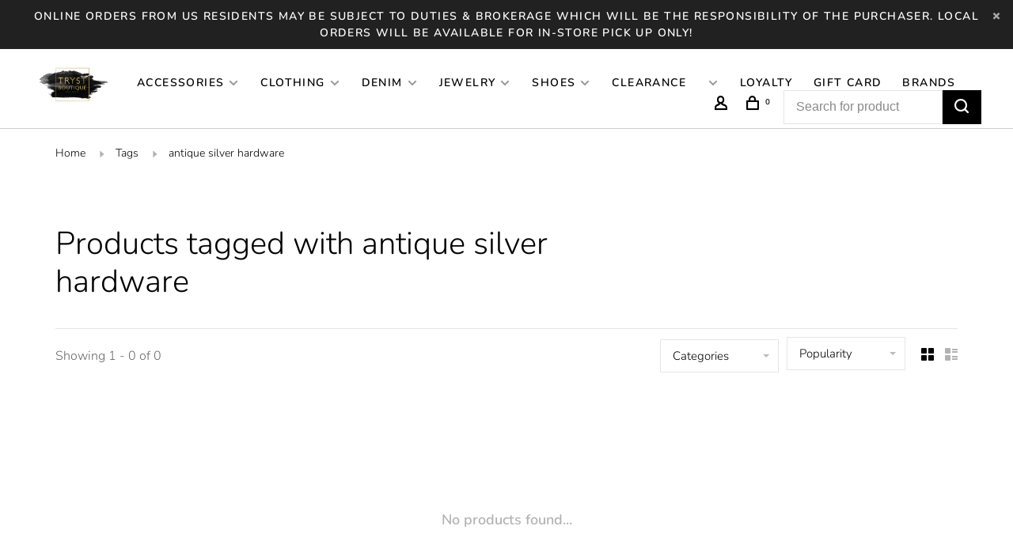

--- FILE ---
content_type: text/html;charset=utf-8
request_url: https://www.trystboutique.ca/tags/antique-silver-hardware/
body_size: 10143
content:
<!DOCTYPE html>
<html lang="en">
 <head>
 
  
 <meta charset="utf-8"/>
<!-- [START] 'blocks/head.rain' -->
<!--

  (c) 2008-2026 Lightspeed Netherlands B.V.
  http://www.lightspeedhq.com
  Generated: 26-01-2026 @ 07:10:08

-->
<link rel="canonical" href="https://www.trystboutique.ca/tags/antique-silver-hardware/"/>
<link rel="alternate" href="https://www.trystboutique.ca/index.rss" type="application/rss+xml" title="New products"/>
<meta name="robots" content="noodp,noydir"/>
<meta name="google-site-verification" content="Tryst Boutique"/>
<meta name="google-site-verification" content="Saskatoon"/>
<meta name="google-site-verification" content="women&#039;s clothing store"/>
<meta name="google-site-verification" content="business wear"/>
<meta name="google-site-verification" content="casual clothing"/>
<meta name="google-site-verification" content="premium denim"/>
<meta name="google-site-verification" content="denim"/>
<meta name="google-site-verification" content="shoes"/>
<meta name="google-site-verification" content="designer footwear"/>
<meta name="google-site-verification" content="handbags"/>
<meta name="google-site-verification" content="jewelry"/>
<meta property="og:url" content="https://www.trystboutique.ca/tags/antique-silver-hardware/?source=facebook"/>
<meta property="og:site_name" content="Tryst Boutique"/>
<meta property="og:title" content="antique silver hardware"/>
<meta property="og:description" content="Tryst Boutique is Saskatoon&#039;s leading women&#039;s clothing store. You will find a mix of casual clothing, premium denim, designer footwear, handbags, and jewelry"/>
<script>
 window.dataLayer = window.dataLayer || [];
    function gtag(){dataLayer.push(arguments);}
    gtag(‘js’, new Date());
    gtag(‘config’, ‘G-V00S5FZEEX’);
</script>
<script src="https://www.googletagmanager.com/gtag/js?id=G-V00S5FZEEX"></script>
<!--[if lt IE 9]>
<script src="https://cdn.shoplightspeed.com/assets/html5shiv.js?2025-02-20"></script>
<![endif]-->
<!-- [END] 'blocks/head.rain' -->
  	<meta property="og:image" content="https://cdn.shoplightspeed.com/shops/637120/themes/9682/v/18708/assets/social-media-image.jpg?20200508180743">
  
  
  
  <title>antique silver hardware - Tryst Boutique</title>
 <meta name="description" content="Tryst Boutique is Saskatoon&#039;s leading women&#039;s clothing store. You will find a mix of casual clothing, premium denim, designer footwear, handbags, and jewelry" />
 <meta name="keywords" content="antique, silver, hardware, Saskatoon, women&#039;s clothing store, business wear, casual clothing, premium denim, denim, shoes, designer footwear, handbags, jewelry, Shop Saskatoon, Shop Saskatchewan" />
 <meta http-equiv="X-UA-Compatible" content="ie=edge">
 <meta name="apple-mobile-web-app-capable" content="yes">
 <meta name="apple-mobile-web-app-status-bar-style" content="black">
 <meta name="viewport" content="width=device-width, initial-scale=1, maximum-scale=1, user-scalable=0"/>
 
  <link rel="shortcut icon" href="https://cdn.shoplightspeed.com/shops/637120/themes/9682/v/18708/assets/favicon.ico?20200508180743" type="image/x-icon" />
 
 <link rel="preconnect" href="https://fonts.bunny.net">
<link href='//fonts.bunny.net/css?family=Nunito:400,400i,300,500,600,700,700i,800,900&display=swap' rel='stylesheet' type='text/css'>
   
 <link rel="preload" as="font" type="font/woff2" crossorigin href="https://cdn.shoplightspeed.com/shops/637120/themes/9682/assets/nucleo-mini.woff2?2026012003014520201228154125"/>
 
 <link rel='preload' as='style' href="https://cdn.shoplightspeed.com/assets/gui-2-0.css?2025-02-20" />
 <link rel="stylesheet" href="https://cdn.shoplightspeed.com/assets/gui-2-0.css?2025-02-20" />
 
 <link rel='preload' as='style' href="https://cdn.shoplightspeed.com/assets/gui-responsive-2-0.css?2025-02-20" /> 
 <link rel="stylesheet" href="https://cdn.shoplightspeed.com/assets/gui-responsive-2-0.css?2025-02-20" /> 
 
 <link rel="preload" as="style" href="https://cdn.shoplightspeed.com/shops/637120/themes/9682/assets/style.css?2026012003014520201228154125">
 <link rel="stylesheet" href="https://cdn.shoplightspeed.com/shops/637120/themes/9682/assets/style.css?2026012003014520201228154125">
 
 <link rel="preload" as="style" href="https://cdn.shoplightspeed.com/shops/637120/themes/9682/assets/settings.css?2026012003014520201228154125">
 <link rel="stylesheet" href="https://cdn.shoplightspeed.com/shops/637120/themes/9682/assets/settings.css?2026012003014520201228154125" />
 
 <link rel="preload" as="style" href="https://cdn.shoplightspeed.com/shops/637120/themes/9682/assets/custom.css?2026012003014520201228154125">
 <link rel="stylesheet" href="https://cdn.shoplightspeed.com/shops/637120/themes/9682/assets/custom.css?2026012003014520201228154125" />
 
 <link rel="preload" as="script" href="//ajax.googleapis.com/ajax/libs/jquery/3.0.0/jquery.min.js">
 <script src="//ajax.googleapis.com/ajax/libs/jquery/3.0.0/jquery.min.js"></script>
 <script>
 	if( !window.jQuery ) document.write('<script src="https://cdn.shoplightspeed.com/shops/637120/themes/9682/assets/jquery-3.0.0.min.js?2026012003014520201228154125"><\/script>');
 </script>
 
 <link rel="preload" as="script" href="//cdn.jsdelivr.net/npm/js-cookie@2/src/js.cookie.min.js">
 <script src="//cdn.jsdelivr.net/npm/js-cookie@2/src/js.cookie.min.js"></script>
 
 <link rel="preload" as="script" href="https://cdn.shoplightspeed.com/assets/gui.js?2025-02-20">
 <script src="https://cdn.shoplightspeed.com/assets/gui.js?2025-02-20"></script>
 
 <link rel="preload" as="script" href="https://cdn.shoplightspeed.com/assets/gui-responsive-2-0.js?2025-02-20">
 <script src="https://cdn.shoplightspeed.com/assets/gui-responsive-2-0.js?2025-02-20"></script>
 
 <link rel="preload" as="script" href="https://cdn.shoplightspeed.com/shops/637120/themes/9682/assets/scripts-min.js?2026012003014520201228154125">
 <script src="https://cdn.shoplightspeed.com/shops/637120/themes/9682/assets/scripts-min.js?2026012003014520201228154125"></script>
 
 <link rel="preconnect" href="https://ajax.googleapis.com">
		<link rel="preconnect" href="https://cdn.webshopapp.com/">
		<link rel="preconnect" href="https://cdn.webshopapp.com/">	
		<link rel="preconnect" href="https://fonts.googleapis.com">
		<link rel="preconnect" href="https://fonts.gstatic.com" crossorigin>
		<link rel="dns-prefetch" href="https://ajax.googleapis.com">
		<link rel="dns-prefetch" href="https://cdn.webshopapp.com/">
		<link rel="dns-prefetch" href="https://cdn.webshopapp.com/">	
		<link rel="dns-prefetch" href="https://fonts.googleapis.com">
		<link rel="dns-prefetch" href="https://fonts.gstatic.com" crossorigin>
 
    
  
  
 </head>
 <body class=" navigation-uppercase site-width-medium product-images-format-portrait title-mode-left product-title-mode-centered grey-images price-per-unit page-antique-silver-hardware">
 
  
 <div class="page-content">
 
       
   	
    
     			  			  
  
     
     
 <script>
 var product_image_size = '720x960x1',
 product_image_size_mobile = '332x440x1',
 product_image_thumb = '132x176x1',
 product_in_stock_label = 'In stock',
 product_backorder_label = 'On backorder',
 		product_out_of_stock_label = 'Out of stock',
 product_multiple_variant_label = 'View all product options',
 show_variant_picker = 1,
 display_variant_picker_on = 'all',
 show_newsletter_promo_popup = 0,
 newsletter_promo_delay = '10000',
 newsletter_promo_hide_until = '7',
 notification_bar_hide_until = '',
 		currency_format = 'C$',
   shop_lang = 'en',
 number_format = '0,0.00',
 		shop_url = 'https://www.trystboutique.ca/',
 shop_id = '637120',
 	readmore = 'Read more';
 	search_url = "https://www.trystboutique.ca/search/",
  static_url = 'https://cdn.shoplightspeed.com/shops/637120/',
 search_empty = 'No products found',
 view_all_results = 'View all results',
 	priceStatus = 'enabled',
     mobileDevice = false;
 	</script>
			
 
<div class="mobile-nav-overlay"></div>

	<div class="top-bar top-bar-closeable" style="display: none;">Online orders from US residents may be subject to Duties & Brokerage which will be the responsibility of the purchaser. Local orders will be available for in-store pick up only!<a href="#" class="close-top-bar"><span class="nc-icon-mini ui-2_small-remove"></span></a></div>

<div class="header-wrapper">
<div class="header-sticky-placeholder"></div>

<header class="site-header site-header-lg header-sticky has-search-bar has-mobile-logo">
  <div class="site-header-main-wrapper">
    
    <a href="https://www.trystboutique.ca/" class="logo logo-lg ">
              <img src="https://cdn.shoplightspeed.com/shops/637120/themes/9682/v/779136/assets/logo.png?20230628033224" alt="Tryst Boutique" class="logo-image">
                  	<img src="https://cdn.shoplightspeed.com/shops/637120/themes/9682/v/799746/assets/logo-mobile.png?20230704023941" alt="Tryst Boutique" class="logo-image-mobile">
          </a>

        
          <nav class="main-nav nav-style">
  <ul>

        	
    
                  <li class="menu-item-category-2174593 has-child">
        <a href="https://www.trystboutique.ca/accessories/">Accessories</a>
        <button class="mobile-menu-subopen"><span class="nc-icon-mini arrows-3_small-down"></span></button>                <ul class="">
                                <li class="subsubitem">
              <a class="underline-hover" href="https://www.trystboutique.ca/accessories/belts/" title="Belts">Belts</a>
                                        </li>
                      <li class="subsubitem">
              <a class="underline-hover" href="https://www.trystboutique.ca/accessories/bralettes-underwear/" title="Bralettes &amp; Underwear">Bralettes &amp; Underwear</a>
                                        </li>
                      <li class="subsubitem">
              <a class="underline-hover" href="https://www.trystboutique.ca/accessories/candles/" title="Candles">Candles</a>
                                        </li>
                      <li class="subsubitem">
              <a class="underline-hover" href="https://www.trystboutique.ca/accessories/hair-accessories/" title="Hair Accessories">Hair Accessories</a>
                                        </li>
                      <li class="subsubitem">
              <a class="underline-hover" href="https://www.trystboutique.ca/accessories/handbags-totes/" title="Handbags/Totes">Handbags/Totes</a>
                                        </li>
                      <li class="subsubitem">
              <a class="underline-hover" href="https://www.trystboutique.ca/accessories/hats-felt-straw/" title="Hats/Felt/Straw">Hats/Felt/Straw</a>
                                        </li>
                      <li class="subsubitem">
              <a class="underline-hover" href="https://www.trystboutique.ca/accessories/baseball-hats/" title="Baseball Hats">Baseball Hats</a>
                                        </li>
                      <li class="subsubitem">
              <a class="underline-hover" href="https://www.trystboutique.ca/accessories/lip-balm/" title="Lip Balm">Lip Balm</a>
                                        </li>
                      <li class="subsubitem">
              <a class="underline-hover" href="https://www.trystboutique.ca/accessories/scarves-toques-gloves/" title="Scarves, Toques, Gloves">Scarves, Toques, Gloves</a>
                                        </li>
                      <li class="subsubitem">
              <a class="underline-hover" href="https://www.trystboutique.ca/accessories/skin-care-health-products/" title="Skin Care/Health Products">Skin Care/Health Products</a>
                                        </li>
                      <li class="subsubitem">
              <a class="underline-hover" href="https://www.trystboutique.ca/accessories/slippers-tights-socks/" title="Slippers, Tights &amp; Socks">Slippers, Tights &amp; Socks</a>
                                        </li>
                      <li class="subsubitem">
              <a class="underline-hover" href="https://www.trystboutique.ca/accessories/sunglasses/" title="Sunglasses">Sunglasses</a>
                                        </li>
                      <li class="subsubitem">
              <a class="underline-hover" href="https://www.trystboutique.ca/accessories/tofino-towel-company/" title="Tofino Towel Company">Tofino Towel Company</a>
                                        </li>
                      <li class="subsubitem">
              <a class="underline-hover" href="https://www.trystboutique.ca/accessories/spirits/" title="Spirits">Spirits</a>
                                        </li>
                      <li class="subsubitem">
              <a class="underline-hover" href="https://www.trystboutique.ca/accessories/caramels/" title="Caramels">Caramels</a>
                                        </li>
                  </ul>
              </li>
            <li class="menu-item-category-2174581 has-child">
        <a href="https://www.trystboutique.ca/clothing/">Clothing</a>
        <button class="mobile-menu-subopen"><span class="nc-icon-mini arrows-3_small-down"></span></button>                <ul class="">
                                <li class="subsubitem">
              <a class="underline-hover" href="https://www.trystboutique.ca/clothing/athleisure/" title="Athleisure">Athleisure</a>
                                        </li>
                      <li class="subsubitem">
              <a class="underline-hover" href="https://www.trystboutique.ca/clothing/graphic-tops-sweatshirts-hoodies/" title="Graphic Tops/Sweatshirts/Hoodies">Graphic Tops/Sweatshirts/Hoodies</a>
                                        </li>
                      <li class="subsubitem has-child">
              <a class="underline-hover" href="https://www.trystboutique.ca/clothing/tops/" title="Tops">Tops</a>
              <button class="mobile-menu-subopen"><span class="nc-icon-mini arrows-3_small-down"></span></button>                            <ul class="">
                                  <li class="subsubitem">
                    <a class="underline-hover" href="https://www.trystboutique.ca/clothing/tops/bodysuit/" title="Bodysuit">Bodysuit</a>
                  </li>
                                  <li class="subsubitem">
                    <a class="underline-hover" href="https://www.trystboutique.ca/clothing/tops/tanks/" title="Tanks">Tanks</a>
                  </li>
                                  <li class="subsubitem">
                    <a class="underline-hover" href="https://www.trystboutique.ca/clothing/tops/tops-blouses/" title="Tops/Blouses">Tops/Blouses</a>
                  </li>
                              </ul>
                          </li>
                      <li class="subsubitem has-child">
              <a class="underline-hover" href="https://www.trystboutique.ca/clothing/sweaters-knits/" title="Sweaters &amp; Knits">Sweaters &amp; Knits</a>
              <button class="mobile-menu-subopen"><span class="nc-icon-mini arrows-3_small-down"></span></button>                            <ul class="">
                                  <li class="subsubitem">
                    <a class="underline-hover" href="https://www.trystboutique.ca/clothing/sweaters-knits/cardigans/" title="Cardigans">Cardigans</a>
                  </li>
                                  <li class="subsubitem">
                    <a class="underline-hover" href="https://www.trystboutique.ca/clothing/sweaters-knits/pullovers/" title="Pullovers">Pullovers</a>
                  </li>
                              </ul>
                          </li>
                      <li class="subsubitem has-child">
              <a class="underline-hover" href="https://www.trystboutique.ca/clothing/bottoms/" title="Bottoms">Bottoms</a>
              <button class="mobile-menu-subopen"><span class="nc-icon-mini arrows-3_small-down"></span></button>                            <ul class="">
                                  <li class="subsubitem">
                    <a class="underline-hover" href="https://www.trystboutique.ca/clothing/bottoms/casual-pants/" title="Casual Pants">Casual Pants</a>
                  </li>
                                  <li class="subsubitem">
                    <a class="underline-hover" href="https://www.trystboutique.ca/clothing/bottoms/dress-pants/" title="Dress Pants">Dress Pants</a>
                  </li>
                                  <li class="subsubitem">
                    <a class="underline-hover" href="https://www.trystboutique.ca/clothing/bottoms/leggings/" title="Leggings">Leggings</a>
                  </li>
                                  <li class="subsubitem">
                    <a class="underline-hover" href="https://www.trystboutique.ca/clothing/bottoms/joggers/" title="Joggers">Joggers</a>
                  </li>
                              </ul>
                          </li>
                      <li class="subsubitem">
              <a class="underline-hover" href="https://www.trystboutique.ca/clothing/blazers/" title="Blazers">Blazers</a>
                                        </li>
                      <li class="subsubitem">
              <a class="underline-hover" href="https://www.trystboutique.ca/clothing/dresses/" title="Dresses">Dresses</a>
                                        </li>
                      <li class="subsubitem">
              <a class="underline-hover" href="https://www.trystboutique.ca/clothing/jumpsuits-rompers/" title="Jumpsuits &amp; Rompers">Jumpsuits &amp; Rompers</a>
                                        </li>
                      <li class="subsubitem">
              <a class="underline-hover" href="https://www.trystboutique.ca/clothing/loungewear/" title="Loungewear">Loungewear</a>
                                        </li>
                      <li class="subsubitem">
              <a class="underline-hover" href="https://www.trystboutique.ca/clothing/outerwear/" title="Outerwear">Outerwear</a>
                                        </li>
                      <li class="subsubitem">
              <a class="underline-hover" href="https://www.trystboutique.ca/clothing/shorts-skirts/" title="Shorts &amp; Skirts">Shorts &amp; Skirts</a>
                                        </li>
                      <li class="subsubitem">
              <a class="underline-hover" href="https://www.trystboutique.ca/clothing/vests-waistcoat/" title="Vests/Waistcoat">Vests/Waistcoat</a>
                                        </li>
                  </ul>
              </li>
            <li class="menu-item-category-2174585 has-child">
        <a href="https://www.trystboutique.ca/denim/">Denim</a>
        <button class="mobile-menu-subopen"><span class="nc-icon-mini arrows-3_small-down"></span></button>                <ul class="">
                                <li class="subsubitem">
              <a class="underline-hover" href="https://www.trystboutique.ca/denim/agolde/" title="Agolde">Agolde</a>
                                        </li>
                      <li class="subsubitem">
              <a class="underline-hover" href="https://www.trystboutique.ca/denim/free-people-denim/" title="Free People Denim">Free People Denim</a>
                                        </li>
                      <li class="subsubitem">
              <a class="underline-hover" href="https://www.trystboutique.ca/denim/ag/" title="AG">AG</a>
                                        </li>
                      <li class="subsubitem">
              <a class="underline-hover" href="https://www.trystboutique.ca/denim/citizens-of-humanity/" title="Citizens of Humanity">Citizens of Humanity</a>
                                        </li>
                      <li class="subsubitem">
              <a class="underline-hover" href="https://www.trystboutique.ca/denim/mother/" title="MOTHER">MOTHER</a>
                                        </li>
                      <li class="subsubitem">
              <a class="underline-hover" href="https://www.trystboutique.ca/denim/pistola/" title="Pistola">Pistola</a>
                                        </li>
                      <li class="subsubitem">
              <a class="underline-hover" href="https://www.trystboutique.ca/denim/silver-for-us/" title="Silver &quot;For Us&quot;">Silver &quot;For Us&quot;</a>
                                        </li>
                      <li class="subsubitem">
              <a class="underline-hover" href="https://www.trystboutique.ca/denim/shorts-skirts/" title="Shorts/Skirts">Shorts/Skirts</a>
                                        </li>
                      <li class="subsubitem">
              <a class="underline-hover" href="https://www.trystboutique.ca/denim/kut-from-the-kloth/" title="KUT from the Kloth">KUT from the Kloth</a>
                                        </li>
                  </ul>
              </li>
            <li class="menu-item-category-2174590 has-child">
        <a href="https://www.trystboutique.ca/jewelry/">Jewelry</a>
        <button class="mobile-menu-subopen"><span class="nc-icon-mini arrows-3_small-down"></span></button>                <ul class="">
                                <li class="subsubitem">
              <a class="underline-hover" href="https://www.trystboutique.ca/jewelry/bracelet/" title="Bracelet">Bracelet</a>
                                        </li>
                      <li class="subsubitem">
              <a class="underline-hover" href="https://www.trystboutique.ca/jewelry/cuff/" title="Cuff">Cuff</a>
                                        </li>
                      <li class="subsubitem">
              <a class="underline-hover" href="https://www.trystboutique.ca/jewelry/earrings/" title="Earrings">Earrings</a>
                                        </li>
                      <li class="subsubitem">
              <a class="underline-hover" href="https://www.trystboutique.ca/jewelry/necklace/" title="Necklace">Necklace</a>
                                        </li>
                      <li class="subsubitem">
              <a class="underline-hover" href="https://www.trystboutique.ca/jewelry/ring/" title="Ring">Ring</a>
                                        </li>
                      <li class="subsubitem">
              <a class="underline-hover" href="https://www.trystboutique.ca/jewelry/anklet/" title="Anklet">Anklet</a>
                                        </li>
                      <li class="subsubitem">
              <a class="underline-hover" href="https://www.trystboutique.ca/jewelry/pendant/" title="Pendant">Pendant</a>
                                        </li>
                  </ul>
              </li>
            <li class="menu-item-category-2174611 has-child">
        <a href="https://www.trystboutique.ca/shoes/">Shoes</a>
        <button class="mobile-menu-subopen"><span class="nc-icon-mini arrows-3_small-down"></span></button>                <ul class="">
                                <li class="subsubitem">
              <a class="underline-hover" href="https://www.trystboutique.ca/shoes/boots-booties/" title="Boots/Booties">Boots/Booties</a>
                                        </li>
                      <li class="subsubitem">
              <a class="underline-hover" href="https://www.trystboutique.ca/shoes/flats/" title="Flats">Flats</a>
                                        </li>
                      <li class="subsubitem">
              <a class="underline-hover" href="https://www.trystboutique.ca/shoes/heels/" title="Heels">Heels</a>
                                        </li>
                      <li class="subsubitem">
              <a class="underline-hover" href="https://www.trystboutique.ca/shoes/sandals-flip-flops/" title="Sandals/Flip Flops">Sandals/Flip Flops</a>
                                        </li>
                      <li class="subsubitem">
              <a class="underline-hover" href="https://www.trystboutique.ca/shoes/slides/" title="Slides">Slides</a>
                                        </li>
                      <li class="subsubitem">
              <a class="underline-hover" href="https://www.trystboutique.ca/shoes/sneakers/" title="Sneakers">Sneakers</a>
                                        </li>
                  </ul>
              </li>
            <li class="menu-item-category-2181312">
        <a href="https://www.trystboutique.ca/clearance/">Clearance</a>
                      </li>
            
            	
    
                  <li class="has-child locations-menu-item ">
        <a href=""></a>
        <button class="mobile-menu-subopen"><span class="nc-icon-mini arrows-3_small-down"></span></button>
        <ul class="">
          <li>
            <div class="row">
                                                                                                <div class="col-xs-6 col-md-6">
                                        <img src="data:image/svg+xml;charset=utf-8,%3Csvg xmlns%3D'http%3A%2F%2Fwww.w3.org%2F2000%2Fsvg' viewBox%3D'0 0 760 1139'%2F%3E" data-src="https://cdn.shoplightspeed.com/shops/637120/themes/9682/v/916053/assets/header-cta-2.jpg?20240619195209" alt="" class="lazy-cta" width="760" height="1139">
                    <div>
                      <div class="location-title"></div>
                      <div class="location-subtitle"></div>
                    </div>
                                              
                  </div>
                                                                                          
            </div>
          </li>
        </ul>
      </li>
            
            	
    
            <li class="">
        <a href="https://www.trystboutique.ca/loyalty/" title="Loyalty">
          Loyalty
        </a>
      </li>
            <li class="">
        <a href="https://www.trystboutique.ca/buy-gift-card/" title="Gift Card">
          Gift Card
        </a>
      </li>
      
            	
    
            <li class="brands-menu-item"><a href="https://www.trystboutique.ca/brands/">Brands</a></li>
      
            	
    
      
        

    <li class="menu-item-mobile-only m-t-30">
            <a href="#" title="Account" data-featherlight="#loginModal">Login / Register</a>
          </li>

    
             

  </ul>
</nav>    
    <nav class="secondary-nav nav-style">
      <ul>
        
                
        
        
                     
        
        <li class="menu-item-desktop-only menu-item-account">
                    <a href="#" title="Account" data-featherlight="#loginModal" data-featherlight-variant="featherlight-login"><span class="nc-icon-mini users_single-body"></span></a>
                  </li>

        
        
        <li>
          <a href="#" title="Cart" class="cart-trigger"><span class="nc-icon-mini shopping_bag-20"></span><sup>0</sup></a>
        </li>

                	        		<li class="full-search-secondary">
              <div class="search-header search-header-minimal">
                <form action="https://www.trystboutique.ca/search/" method="get" id="searchForm" class="ajax-enabled">
                  <input type="text" name="q" autocomplete="off" value="" placeholder="Search for product">
                  <a href="#" class="button button-sm" onclick="$('#searchForm').submit()"><span class="nc-icon-mini ui-1_zoom"></span><span class="nc-icon-mini loader_circle-04 spin"></span></a>
                  <div class="search-results"></div>
                </form>
              </div>
        		</li>
        	                
      </ul>
      
                  
      <a class="burger" title="Menu">
        <span></span>
      </a>

    </nav>
  </div>
  
    
</header>
  
</div>
 <div itemscope itemtype="http://schema.org/BreadcrumbList">
	<div itemprop="itemListElement" itemscope itemtype="http://schema.org/ListItem">
 <a itemprop="item" href="https://www.trystboutique.ca/"><span itemprop="name" content="Home"></span></a>
 <meta itemprop="position" content="1" />
 </div>
  	<div itemprop="itemListElement" itemscope itemtype="http://schema.org/ListItem">
 <a itemprop="item" href="https://www.trystboutique.ca/tags/"><span itemprop="name" content="Tags"></span></a>
 <meta itemprop="position" content="2" />
 </div>
  	<div itemprop="itemListElement" itemscope itemtype="http://schema.org/ListItem">
 <a itemprop="item" href="https://www.trystboutique.ca/tags/antique-silver-hardware/"><span itemprop="name" content="antique silver hardware"></span></a>
 <meta itemprop="position" content="3" />
 </div>
 </div>

 <div class="cart-sidebar-container">
  <div class="cart-sidebar">
    <button class="cart-sidebar-close" aria-label="Close">✕</button>
    <div class="cart-sidebar-title">
      <h5>Cart</h5>
      <p><span class="item-qty"></span> Items</p>
    </div>
    
    <div class="cart-sidebar-body">
        
      <div class="no-cart-products">No products found...</div>
      
    </div>
    
      </div>
</div> <!-- Login Modal -->
<div class="modal-lighbox login-modal" id="loginModal">
  <div class="row">
    <div class="col-sm-12 m-b-30 login-row">
      <h4>Login</h4>
      <p>Log in if you have an account</p>
      <form action="https://www.trystboutique.ca/account/loginPost/?return=https%3A%2F%2Fwww.trystboutique.ca%2Ftags%2Fantique-silver-hardware%2F" method="post">
        <input type="hidden" name="key" value="66cfa52aa6ba6c14f6c8357444f8912a" />
        <div class="form-row">
          <input type="text" name="email" autocomplete="on" placeholder="Email address" class="required" />
        </div>
        <div class="form-row">
          <input type="password" name="password" autocomplete="on" placeholder="Password" class="required" />
        </div>
        <div class="">
          <a class="button button-block popup-validation m-b-15" href="javascript:;" title="Login">Login</a>
                  </div>
      </form>
      <p class="m-b-0 m-t-10">Dont have an account? <a href="https://www.trystboutique.ca/account/register/" class="bold underline">Register</a></p>
    </div>
  </div>
  <div class="text-center forgot-password">
    <a class="forgot-pw" href="https://www.trystboutique.ca/account/password/">Forgot your password?</a>
  </div>
</div> 
 <main class="main-content">
  		

<div class="container relative collection-header-hide">
  <div class="product-top-bar">
        <!-- Breadcrumbs -->
    <div class="breadcrumbs">
      <a href="https://www.trystboutique.ca/" title="Home">Home</a>
            <i class="nc-icon-mini arrows-1_small-triangle-right"></i><a href="https://www.trystboutique.ca/tags/">Tags</a>
            <i class="nc-icon-mini arrows-1_small-triangle-right"></i><a class="last" href="https://www.trystboutique.ca/tags/antique-silver-hardware/">antique silver hardware</a>
          </div>
      </div>
  <!-- Collection Intro -->
  
  <div class="collection-header-wrapper">

    
    <div class="collection-title-content">
      <h1 class="page-title">Products tagged with antique silver hardware</h1>
          </div>
  </div>
  
</div>

<div class="container">
  
    
  <div class="collection-products collection-products-top" id="collection-page">
    
        	
    
    		<div class="collection-top">
          <div class="collection-top-wrapper">
            
            <div class="results-info hint-text">Showing 1 - 0 of 0</div>
            
                        <form action="https://www.trystboutique.ca/tags/antique-silver-hardware/" method="get" id="filter_form_top_main">
              <input type="hidden" name="mode" value="grid" id="filter_form_mode_side" />
              <input type="hidden" name="limit" value="24" id="filter_form_limit_side" />
              <input type="hidden" name="sort" value="popular" id="filter_form_sort_side" />
              <input type="hidden" name="max" value="5" id="filter_form_max_2_side" />
              <input type="hidden" name="min" value="0" id="filter_form_min_2_side" />
              <div class="sidebar-filters top-bar-filters">
                
                                                
                                                                                
                                                
                                                                
                	                  <select name="category" class="selectric-minimal" onchange="if ( $(this).find(':selected').data('url').length ) { window.location.href = $(this).find(':selected').data('url');}">
                    <option>Categories</option>
                                          <option value="2174593"  data-url="https://www.trystboutique.ca/accessories/">Accessories</option>
                                                                        <option value="2174597"  data-url="https://www.trystboutique.ca/accessories/belts/">- Belts</option>
                                                                            <option value="2174614"  data-url="https://www.trystboutique.ca/accessories/bralettes-underwear/">- Bralettes &amp; Underwear</option>
                                                                            <option value="2174612"  data-url="https://www.trystboutique.ca/accessories/candles/">- Candles</option>
                                                                            <option value="2174613"  data-url="https://www.trystboutique.ca/accessories/hair-accessories/">- Hair Accessories</option>
                                                                            <option value="2174594"  data-url="https://www.trystboutique.ca/accessories/handbags-totes/">- Handbags/Totes</option>
                                                                            <option value="2174595"  data-url="https://www.trystboutique.ca/accessories/hats-felt-straw/">- Hats/Felt/Straw</option>
                                                                            <option value="4390835"  data-url="https://www.trystboutique.ca/accessories/baseball-hats/">- Baseball Hats</option>
                                                                            <option value="2174609"  data-url="https://www.trystboutique.ca/accessories/lip-balm/">- Lip Balm</option>
                                                                            <option value="2174598"  data-url="https://www.trystboutique.ca/accessories/scarves-toques-gloves/">- Scarves, Toques, Gloves</option>
                                                                            <option value="2231508"  data-url="https://www.trystboutique.ca/accessories/skin-care-health-products/">- Skin Care/Health Products</option>
                                                                            <option value="2174617"  data-url="https://www.trystboutique.ca/accessories/slippers-tights-socks/">- Slippers, Tights &amp; Socks</option>
                                                                            <option value="2174602"  data-url="https://www.trystboutique.ca/accessories/sunglasses/">- Sunglasses</option>
                                                                            <option value="2174620"  data-url="https://www.trystboutique.ca/accessories/tofino-towel-company/">- Tofino Towel Company</option>
                                                                            <option value="3336541"  data-url="https://www.trystboutique.ca/accessories/spirits/">- Spirits</option>
                                                                            <option value="4352146"  data-url="https://www.trystboutique.ca/accessories/caramels/">- Caramels</option>
                                                                                                                  <option value="2174581"  data-url="https://www.trystboutique.ca/clothing/">Clothing</option>
                                                                        <option value="4853952"  data-url="https://www.trystboutique.ca/clothing/athleisure/">- Athleisure</option>
                                                                            <option value="3186904"  data-url="https://www.trystboutique.ca/clothing/graphic-tops-sweatshirts-hoodies/">- Graphic Tops/Sweatshirts/Hoodies</option>
                                                                            <option value="2195724"  data-url="https://www.trystboutique.ca/clothing/tops/">- Tops</option>
                                                                                    <option value="2195716"  data-url="https://www.trystboutique.ca/clothing/tops/bodysuit/">-- Bodysuit</option>
                                                          <option value="2195720"  data-url="https://www.trystboutique.ca/clothing/tops/tanks/">-- Tanks</option>
                                                          <option value="4337109"  data-url="https://www.trystboutique.ca/clothing/tops/tops-blouses/">-- Tops/Blouses</option>
                                                                                                        <option value="2195738"  data-url="https://www.trystboutique.ca/clothing/sweaters-knits/">- Sweaters &amp; Knits</option>
                                                                                    <option value="2174596"  data-url="https://www.trystboutique.ca/clothing/sweaters-knits/cardigans/">-- Cardigans</option>
                                                          <option value="2174586"  data-url="https://www.trystboutique.ca/clothing/sweaters-knits/pullovers/">-- Pullovers</option>
                                                                                                        <option value="2195852"  data-url="https://www.trystboutique.ca/clothing/bottoms/">- Bottoms</option>
                                                                                    <option value="2174587"  data-url="https://www.trystboutique.ca/clothing/bottoms/casual-pants/">-- Casual Pants</option>
                                                          <option value="2197670"  data-url="https://www.trystboutique.ca/clothing/bottoms/dress-pants/">-- Dress Pants</option>
                                                          <option value="2195853"  data-url="https://www.trystboutique.ca/clothing/bottoms/leggings/">-- Leggings</option>
                                                          <option value="2174584"  data-url="https://www.trystboutique.ca/clothing/bottoms/joggers/">-- Joggers</option>
                                                                                                        <option value="2383877"  data-url="https://www.trystboutique.ca/clothing/blazers/">- Blazers</option>
                                                                            <option value="2174582"  data-url="https://www.trystboutique.ca/clothing/dresses/">- Dresses</option>
                                                                            <option value="2174599"  data-url="https://www.trystboutique.ca/clothing/jumpsuits-rompers/">- Jumpsuits &amp; Rompers</option>
                                                                            <option value="2174605"  data-url="https://www.trystboutique.ca/clothing/loungewear/">- Loungewear</option>
                                                                            <option value="2174588"  data-url="https://www.trystboutique.ca/clothing/outerwear/">- Outerwear</option>
                                                                            <option value="2174591"  data-url="https://www.trystboutique.ca/clothing/shorts-skirts/">- Shorts &amp; Skirts</option>
                                                                            <option value="4854125"  data-url="https://www.trystboutique.ca/clothing/vests-waistcoat/">- Vests/Waistcoat</option>
                                                                                                                  <option value="2174585"  data-url="https://www.trystboutique.ca/denim/">Denim</option>
                                                                        <option value="4826171"  data-url="https://www.trystboutique.ca/denim/agolde/">- Agolde</option>
                                                                            <option value="4853974"  data-url="https://www.trystboutique.ca/denim/free-people-denim/">- Free People Denim</option>
                                                                            <option value="2174625"  data-url="https://www.trystboutique.ca/denim/ag/">- AG</option>
                                                                            <option value="2174627"  data-url="https://www.trystboutique.ca/denim/citizens-of-humanity/">- Citizens of Humanity</option>
                                                                            <option value="2174628"  data-url="https://www.trystboutique.ca/denim/mother/">- MOTHER</option>
                                                                            <option value="2174629"  data-url="https://www.trystboutique.ca/denim/pistola/">- Pistola</option>
                                                                            <option value="2174630"  data-url="https://www.trystboutique.ca/denim/silver-for-us/">- Silver &quot;For Us&quot;</option>
                                                                            <option value="2174634"  data-url="https://www.trystboutique.ca/denim/shorts-skirts/">- Shorts/Skirts</option>
                                                                            <option value="4826074"  data-url="https://www.trystboutique.ca/denim/kut-from-the-kloth/">- KUT from the Kloth</option>
                                                                                                                  <option value="2174590"  data-url="https://www.trystboutique.ca/jewelry/">Jewelry</option>
                                                                        <option value="2174644"  data-url="https://www.trystboutique.ca/jewelry/bracelet/">- Bracelet</option>
                                                                            <option value="2174645"  data-url="https://www.trystboutique.ca/jewelry/cuff/">- Cuff</option>
                                                                            <option value="2174643"  data-url="https://www.trystboutique.ca/jewelry/earrings/">- Earrings</option>
                                                                            <option value="2174642"  data-url="https://www.trystboutique.ca/jewelry/necklace/">- Necklace</option>
                                                                            <option value="2174646"  data-url="https://www.trystboutique.ca/jewelry/ring/">- Ring</option>
                                                                            <option value="3146280"  data-url="https://www.trystboutique.ca/jewelry/anklet/">- Anklet</option>
                                                                            <option value="4711507"  data-url="https://www.trystboutique.ca/jewelry/pendant/">- Pendant</option>
                                                                                                                  <option value="2174611"  data-url="https://www.trystboutique.ca/shoes/">Shoes</option>
                                                                        <option value="2389194"  data-url="https://www.trystboutique.ca/shoes/boots-booties/">- Boots/Booties</option>
                                                                            <option value="2174638"  data-url="https://www.trystboutique.ca/shoes/flats/">- Flats</option>
                                                                            <option value="2174637"  data-url="https://www.trystboutique.ca/shoes/heels/">- Heels</option>
                                                                            <option value="2174639"  data-url="https://www.trystboutique.ca/shoes/sandals-flip-flops/">- Sandals/Flip Flops</option>
                                                                            <option value="2174640"  data-url="https://www.trystboutique.ca/shoes/slides/">- Slides</option>
                                                                            <option value="2174636"  data-url="https://www.trystboutique.ca/shoes/sneakers/">- Sneakers</option>
                                                                                                                  <option value="2181312"  data-url="https://www.trystboutique.ca/clearance/">Clearance</option>
                                                            </select>
                  
                                                
                                                
                                                
                	
                                                                
                                                
                                                                                
                	                
                                
                 
                

              </div>
            </form>
            
                      
          
            <form action="https://www.trystboutique.ca/tags/antique-silver-hardware/" method="get" id="filter_form_top" class="inline">
                            <input type="hidden" name="limit" value="24" id="filter_form_limit_top" />
                            <input type="hidden" name="sort" value="popular" id="filter_form_sort_top" />
              <input type="hidden" name="max" value="5" id="filter_form_max_top" />
              <input type="hidden" name="min" value="0" id="filter_form_min_top" />

              <div class="collection-actions m-r-20 sm-m-r-0">
                <select name="sort" onchange="$('#filter_form_top').submit();" class="selectric-minimal">
                                <option value="popular" selected="selected">Popularity</option>
                                <option value="newest">Newest products</option>
                                <option value="lowest">Lowest price</option>
                                <option value="highest">Highest price</option>
                                <option value="asc">Name ascending</option>
                                <option value="desc">Name descending</option>
                                </select>
                              </div>
            </form>
            
            
            <div class="grid-list">
              <a href="#" class="grid-switcher-item active" data-value="grid">
                <i class="nc-icon-mini ui-2_grid-45"></i>
              </a>
              <a href="#" class="grid-switcher-item" data-value="list">
                <i class="nc-icon-mini nc-icon-mini ui-2_paragraph"></i>
              </a>
            </div>

          </div>
          
    		</div>
    
          
        
    
    <div class="collection-content">

      <!--<div class="filter-open-wrapper">
      <a href="#" class="filter-open">
        <i class="nc-icon-mini ui-3_funnel-39 open-icon"></i>
        <i class="nc-icon-mini ui-1_simple-remove close-icon"></i>
      </a>
      <a href="#" class="filter-open-mobile">
        <i class="nc-icon-mini ui-3_funnel-39 open-icon"></i>
        <i class="nc-icon-mini ui-1_simple-remove close-icon"></i>
      </a>-->

      <!-- Product list -->
      <div class="products-list row">  
          
           
                    <div class="no-products-found col-xs-12">No products found...</div>
           
      </div>

      <div class="collection-sort">
        <form action="https://www.trystboutique.ca/tags/antique-silver-hardware/" method="get" id="filter_form_bottom">
          <input type="hidden" name="limit" value="24" id="filter_form_limit_bottom" />
          <input type="hidden" name="sort" value="popular" id="filter_form_sort_bottom" />
          <input type="hidden" name="max" value="5" id="filter_form_max_bottom" />
          <input type="hidden" name="min" value="0" id="filter_form_min_bottom" />

          <div class="row">

            <div class="col-md-12 text-center">
                          </div>

          </div>
        </form>
      </div>

    </div>
  </div>

    
</div>

<script type="text/javascript">
  $(function(){
    $('.grid-switcher-item').on('click', function(e) {
    	e.preventDefault();
      $('#filter_form_mode_side').val($(this).data('value')).parent('form').submit();
    });
    
    $('#collection-page input, #collection-page .collection-sort select').change(function(){
      $(this).closest('form').submit();
    });
    
    $(".collection-filter-price.price-filter-1").slider({
      range: true,
      min: 0,
      max: 5,
      values: [0, 5],
      step: 1,
      slide: function( event, ui){
    $('.price-filter-range .min span').html(ui.values[0]);
    $('.price-filter-range .max span').html(ui.values[1]);
    
    $('#filter_form_min_1_top, #filter_form_min_2_side').val(ui.values[0]);
    $('#filter_form_max_1_top, #filter_form_max_2_side').val(ui.values[1]);
  },
    stop: function(event, ui){
    $(this).closest('form').submit();
  }
    });
  $(".collection-filter-price.price-filter-2").slider({
      range: true,
      min: 0,
      max: 5,
      values: [0, 5],
      step: 1,
      slide: function( event, ui){
    $('.price-filter-range .min span').html(ui.values[0]);
    $('.price-filter-range .max span').html(ui.values[1]);
    
    $('#filter_form_min_1_top, #filter_form_min_2_side').val(ui.values[0]);
    $('#filter_form_max_1_top, #filter_form_max_2_side').val(ui.values[1]);
  },
    stop: function(event, ui){
    $(this).closest('form').submit();
  }
    });
  });
</script>  </main>
			
  <footer><div class="container"><div class="footer-elements-wrapper"><div class="footer-content footer-content-description"><div class="footer-contact-details" itemscope itemtype="http://schema.org/LocalBusiness"><meta itemprop="name" content="Tryst Boutique" /><meta itemprop="image" content="https://cdn.shoplightspeed.com/shops/637120/themes/9682/v/779136/assets/logo.png?20230628033224" /><p itemprop="description">TRYST BOUTIQUE<br>Designer Clothing, Denim, Shoes,<br>Jewelry & Accessories</p><div class="footer-phone"><a href="tel:(306) 242-3343"><span class="hint-text">Phone: </span><span class="bold" itemprop="telephone">(306) 242-3343</span></a></div><div class="footer-email"><a href="/cdn-cgi/l/email-protection#5c282e252f28723f2f1c3b313d3530723f3331"><span class="hint-text">Email: </span><span class="bold" itemprop="email"><span class="__cf_email__" data-cfemail="b6c2c4cfc5c298d5c5f6d1dbd7dfda98d5d9db">[email&#160;protected]</span></span></a></div><div class="footer-address"><span class="hint-text">Address: </span><span class="bold"itemprop="address" >126 - 1844 McOrmond Drive<br>Saskatoon, SK S7S 0A5</span></div></div><div class="footer-menu footer-menu-social"><ul><li><a href="https://www.facebook.com/trystboutique12/" target="_blank" title="Facebook"><span class="nc-icon-mini social_logo-fb-simple"></span></a></li><li><a href="https://www.instagram.com/tryst.boutique" target="_blank" title="Instagram Tryst Boutique"><span class="nc-icon-mini social_logo-instagram"></span></a></li></ul></div></div><div class="footer-menu footer-menu-service"><ul><li><a href="https://www.trystboutique.ca/service/about/" title="About Us">About Us</a></li><li><a href="https://www.trystboutique.ca/service/" title="Contact Us">Contact Us</a></li><li><a href="https://www.trystboutique.ca/service/general-terms-conditions/" title="Terms &amp; Conditions">Terms &amp; Conditions</a></li><li><a href="https://www.trystboutique.ca/service/shipping-returns/" title="Shipping &amp; Returns">Shipping &amp; Returns</a></li><li><a href="https://www.trystboutique.ca/service/disclaimer/" title="Discount Codes and Sale Items">Discount Codes and Sale Items</a></li><li><a href="https://www.trystboutique.ca/sitemap/" title="Sitemap">Sitemap</a></li><li><a href="https://www.trystboutique.ca/service/privacy-policy/" title="Privacy Policy">Privacy Policy</a></li><li><a href="https://www.trystboutique.ca/service/do-not-sell-information/" title="My Account">My Account</a></li></ul></div><div class="footer-content"><p>Be the first to know about new arrivals, sales & promos by submitting your email! You can opt out at any time.</p><form id="formNewsletter" class="newsletter-footer-form" action="https://www.trystboutique.ca/account/newsletter/" method="post"><input type="hidden" name="key" value="66cfa52aa6ba6c14f6c8357444f8912a" /><div class="form-row m-b-10"><input type="text" name="email" id="formNewsletterEmail" value="" placeholder="Your email address" required></div><div class="form-row"><a href="javascript:;" onclick="$('#formNewsletter').submit(); return false;" title="Submit" class="button button-block">Submit</a></div><p class="validation-note">By signing up, you agree to our Privacy Policy.</p></form></div></div><div class="footer-bottom"><div class="copyright">
        © Copyright 2026 Tryst Boutique
                <span class="powered-by">
        - Powered by
                <a href="http://www.lightspeedhq.com" title="Lightspeed" target="_blank">Lightspeed</a>
                        - Theme by <a href="https://huysmans.me" target="_blank">Huysmans.me </a></span></div></div></div></footer> <!-- [START] 'blocks/body.rain' -->
<script data-cfasync="false" src="/cdn-cgi/scripts/5c5dd728/cloudflare-static/email-decode.min.js"></script><script>
(function () {
  var s = document.createElement('script');
  s.type = 'text/javascript';
  s.async = true;
  s.src = 'https://www.trystboutique.ca/services/stats/pageview.js';
  ( document.getElementsByTagName('head')[0] || document.getElementsByTagName('body')[0] ).appendChild(s);
})();
</script>
  
<!-- Global site tag (gtag.js) - Google Analytics -->
<script async src="https://www.googletagmanager.com/gtag/js?id=G-V00S5FZEEX"></script>
<script>
    window.dataLayer = window.dataLayer || [];
    function gtag(){dataLayer.push(arguments);}

        gtag('consent', 'default', {"ad_storage":"denied","ad_user_data":"denied","ad_personalization":"denied","analytics_storage":"denied","region":["AT","BE","BG","CH","GB","HR","CY","CZ","DK","EE","FI","FR","DE","EL","HU","IE","IT","LV","LT","LU","MT","NL","PL","PT","RO","SK","SI","ES","SE","IS","LI","NO","CA-QC"]});
    
    gtag('js', new Date());
    gtag('config', 'G-V00S5FZEEX', {
        'currency': 'CAD',
                'country': 'CA'
    });

    </script>
  <script>
    !function(f,b,e,v,n,t,s)
    {if(f.fbq)return;n=f.fbq=function(){n.callMethod?
        n.callMethod.apply(n,arguments):n.queue.push(arguments)};
        if(!f._fbq)f._fbq=n;n.push=n;n.loaded=!0;n.version='2.0';
        n.queue=[];t=b.createElement(e);t.async=!0;
        t.src=v;s=b.getElementsByTagName(e)[0];
        s.parentNode.insertBefore(t,s)}(window, document,'script',
        'https://connect.facebook.net/en_US/fbevents.js');
    $(document).ready(function (){
        fbq('init', '4226016194146264');
                fbq('track', 'PageView', []);
            });
</script>
<noscript>
    <img height="1" width="1" style="display:none" src="https://www.facebook.com/tr?id=4226016194146264&ev=PageView&noscript=1"
    /></noscript>
  <script src="https://apps.elfsight.com/p/platform.js" defer></script>
<!--
<script>
$('div.col-md-4.side-list').css("display","none");
$('.col-md-8').css("width","100%");
$('.cf::after').css("clear","none");
$('.col-md-4').css("width","25%");
</script>
-->
<!-- [END] 'blocks/body.rain' -->
 
 </div>
 
                         
  
  <script src="https://cdn.shoplightspeed.com/shops/637120/themes/9682/assets/app.js?2026012003014520201228154125"></script>
 
  
  
 <script>(function(){function c(){var b=a.contentDocument||a.contentWindow.document;if(b){var d=b.createElement('script');d.innerHTML="window.__CF$cv$params={r:'9c3e3056f9045aae',t:'MTc2OTQxMTQwOC4wMDAwMDA='};var a=document.createElement('script');a.nonce='';a.src='/cdn-cgi/challenge-platform/scripts/jsd/main.js';document.getElementsByTagName('head')[0].appendChild(a);";b.getElementsByTagName('head')[0].appendChild(d)}}if(document.body){var a=document.createElement('iframe');a.height=1;a.width=1;a.style.position='absolute';a.style.top=0;a.style.left=0;a.style.border='none';a.style.visibility='hidden';document.body.appendChild(a);if('loading'!==document.readyState)c();else if(window.addEventListener)document.addEventListener('DOMContentLoaded',c);else{var e=document.onreadystatechange||function(){};document.onreadystatechange=function(b){e(b);'loading'!==document.readyState&&(document.onreadystatechange=e,c())}}}})();</script><script defer src="https://static.cloudflareinsights.com/beacon.min.js/vcd15cbe7772f49c399c6a5babf22c1241717689176015" integrity="sha512-ZpsOmlRQV6y907TI0dKBHq9Md29nnaEIPlkf84rnaERnq6zvWvPUqr2ft8M1aS28oN72PdrCzSjY4U6VaAw1EQ==" data-cf-beacon='{"rayId":"9c3e3056f9045aae","version":"2025.9.1","serverTiming":{"name":{"cfExtPri":true,"cfEdge":true,"cfOrigin":true,"cfL4":true,"cfSpeedBrain":true,"cfCacheStatus":true}},"token":"8247b6569c994ee1a1084456a4403cc9","b":1}' crossorigin="anonymous"></script>
</body>
</html>

--- FILE ---
content_type: text/javascript;charset=utf-8
request_url: https://www.trystboutique.ca/services/stats/pageview.js
body_size: -436
content:
// SEOshop 26-01-2026 07:10:09